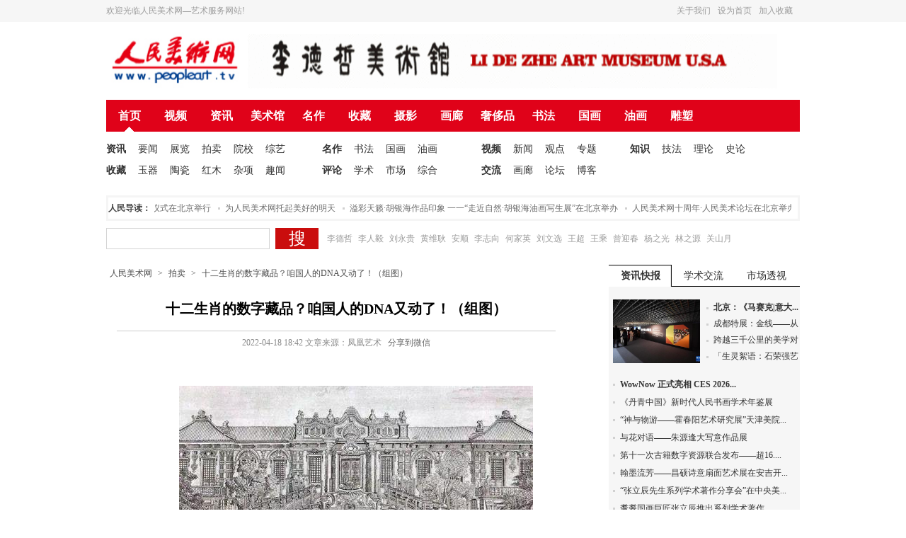

--- FILE ---
content_type: text/html; charset=utf-8
request_url: http://peopleart.tv/2361946_2.shtml
body_size: 11020
content:
<!DOCTYPE html>
<html>
<head>
<meta http-equiv="Content-Type" content="text/html; charset=utf-8" />
<meta http-equiv="x-ua-compatible" content="ie=7" />

<title>十二生肖的数字藏品？咱国人的DNA又动了！（组图） - 人民美术网 - 艺术门户网站 - 北京得一斋</title>
<meta name="keywords" content="十二生肖的数字藏品？咱国人的DNA又动了！（组图）" />
<!-- 默认对其他爬虫 noindex,nofollow -->
<meta name="robots" content="noindex,nofollow">

<!-- 单独对 Google 与百度放行 -->
<meta name="googlebot" content="index,follow">
<meta name="baiduspider" content="index,follow">
<link href="/css/rmmsw.css" rel="stylesheet" type="text/css" />
<link href="/css/qrcode.css" rel="stylesheet" type="text/css" />
<script src="/js/focus.js" type="text/javascript"></script>
<script src="/js/jquery.min.js" type="text/javascript"></script>
<script src="/js/index2.js" type="text/javascript"></script>
<script type="text/javascript" src="/js/qrcode.js"></script>
<script type="text/javascript">
    (function ($) {
        $.getUrlParam = function (name) {
            var reg = new RegExp("(^|&)" + name + "=([^&]*)(&|$)");
            var r = window.location.search.substr(1).match(reg);
            if (r != null) return unescape(r[2]); return null;
        }
    })(jQuery);

    try {
        if ((navigator.userAgent.match(/(iPhone|iPod|Android|ios|iPad)/i))) {
            var reg = new RegExp("([0-9]+)\.shtml");
            var r = window.location.toString().match(reg);
            if (r!=null) {
                window.location.href = '/m/' + unescape(r[1]) +'.shtml';
            }
            else if ($.getUrlParam('cate') != null) {
                window.location.href = '/m/list/'+$.getUrlParam('cate');
            }
            else if (window.location.hash.indexOf('zt') > -1) {
                if ($.getUrlParam('key') == null) {
                    window.location.href = '/m/list/index';
                }else{
                    window.location.href = '/m/zt_' + $.getUrlParam('key');
                }
            }
            else if ($.getUrlParam('key')!=null) {
                window.location.href = '/m/search?key='+$.getUrlParam('key');
            }
            else{
                window.location = "/m/list/index";
            }
        }
    }
    catch (err) {
    }
</script>
<script type="text/javascript">
<!--
    function flvplayer(files, texts, swf_width, swf_height, autoplay) {
        document.write('<video id="myVideo" width="100%" src="'+ files +'" controls="controls" autoplay="autoplay">')
        document.write('<source src="'+files+'" type="video/ogg" />')
        document.write('</video>')
    }
    var video = document.getElementById("myVideo")
    if(video) {
        video.volume = 0.2;
    }
    $(document).ready(function () {
        $('.edui-upload-video').attr("preload","auto");
        $('.edui-upload-video').attr("autoplay","autoplay");
        $('.edui-upload-video').attr("muted","false");
    });
//-->
</script>
<script type="text/javascript">
$(function(){
	var objPopPanel = $(".qrcode_share");
    var pop = $("#popPanel");
	objPopPanel.bind({mouseover:function(){
        var top = objPopPanel.offset().top - 605;
        var left = objPopPanel.offset().left - 720;
		pop.css({"top":top,"left":left,"display":"block"});
		return false;
	},mouseout : function(){
        pop.css("display","none");
		return false;
		}	
	});
});
</script>
</head>
<body>
<div id="top_link">
<h1>
 <p class="tl_weather">欢迎光临人民美术网—艺术服务网站!</p>
 <a href="Javascript:window.external.addFavorite(document.location.href,document.title)">加入收藏</a><a href="javascript:void(0);" onclick="if(document.all){this.style.behavior=&#39;url(#default#homepage)&#39;;this.setHomePage(&#39;http:/&#39;+document.location.host);}else{setHomePage(&#39;http:/&#39;+document.location.host)}">设为首页</a><a href="http://www.peopleart.tv/about422/" target="_blank">关于我们</a>
</h1>
</div>
<div class="art_logo">
<p class="left_logo"><a href="/"><img src="/images/logo.jpg" width="200" height="80" /></a><a class="nomargin" href="http://www.peopleart.tv/" target="_blank"><img src="/attachment/2024-2-2/cyuc2f6h0qgzztkp2s.gif" /></a></p>
</div><!--art_logo-->
<div class="nav_link"><a href="/" class="current">首页</a><a href="/video">视频</a><a href="/zixun">资讯</a><a href="/artist">美术馆</a>
<a href="/mingzuo">名作</a><a href="/collect">收藏</a><a href="/sheying">摄影</a><a href="/hualang">画廊</a>      
<a href="/luxury">奢侈品</a><a href="/shufa">书法</a><a href="/guohua">国画</a><a href="/youhua">油画</a><a href="/diaosu">雕塑</a> 
</div>

<div class="nav_linktext">
<ul class="textlink01">
 <li><a class="textbold" href="/zixun">资讯</a> <a href="/zixun">要闻</a><a href="/zhanlan">展览</a><a href="/paimai">拍卖</a><a href="/yuanxiao">院校</a><a href="/zongyi">综艺</a></li>
 <li><a class="textbold" href="/collect">收藏</a> <a href="/yuqi">玉器</a><a href="/taoci">陶瓷</a><a href="/hongmu">红木</a><a href="/other">杂项</a><a href="/quwen">趣闻</a></li>
</ul>
<ul class="textlink02" style="width:195px;">
 <li><a class="textbold" href="/mingzuo">名作</a> <a href="/shufa">书法</a><a href="/guohua">国画</a><a href="/youhua">油画</a></li>
 <li><a class="textbold" href="/comment">评论</a> <a href="/academic">学术</a><a href="/market">市场</a><a href="/zonghe">综合</a></li>
</ul>
<ul class="textlink03">
 <li><a class="textbold" href="/video">视频</a> <a href="/news">新闻</a><a href="/guandian">观点</a><a href="/zhuanti">专题</a></li>
 <li><a class="textbold" href="/jiaoliu">交流</a> <a href="/hualang">画廊</a><a href="/club">论坛</a><a href="/blog">博客</a></li>
</ul>
<ul class="textlink03">
 <li><a class="textbold" href="/zhishi">知识</a> <a href="/jifa">技法</a><a href="/lilun">理论</a><a href="/shilun">史论</a></li>
 <li> </li>
</ul>
</div><!--nav_linktext-->
<div class="new_text">
<div class="num_text">人民导读：</div>
<div id="demo" class="qimo8">
  <div class="qimo">
    <div id="demo1">
      <ul>
      
      <li><a href="http://www.peopleart.tv/203061.shtml" target="_blank">人民美术创作院揭牌仪式在北京举行</a></li>
      
      <li><a href="http://www.peopleart.tv/97836.shtml" target="_blank">为人民美术网托起美好的明天</a></li>
      
      <li><a href="http://www.peopleart.tv/204362.shtml" target="_blank">溢彩天籁·胡银海作品印象 一一“走近自然·胡银海油画写生展”在北京举办</a></li>
      
      <li><a href="http://www.peopleart.tv/97779.shtml" target="_blank">人民美术网十周年·人民美术论坛在北京举办</a></li>
      
      <li><a href="http://www.peopleart.tv/88246.shtml" target="_blank">中国美术家协会关于申请入会途径的声明</a></li>
      
      <li><a href="http://www.peopleart.tv/98448.shtml" target="_blank">营造诗书画一体的文化氛围 ——“东书房·人民美术馆上线仪式暨上元诗画·李人毅己亥特展”在北京举办</a></li>
      
      <li><a href="http://www.peopleart.tv/72103.shtml" target="_blank">李德哲美术馆揭牌仪式暨“非常道•李德哲画展”在洛杉矶举行</a></li>
      
      <li><a href="http://www.peopleart.tv/94033.shtml" target="_blank">大道至简——李金泰楚简书法艺术全国巡回展（荆州)暨《李金泰楚简书古今名联》新书发布会在古楚故都荆州隆重举行</a></li>
      
      </ul>
    </div>
    <div id="demo2">
    </div>
  </div>
</div>
<script type="text/javascript">
    var demo = document.getElementById("demo");
    var demo1 = document.getElementById("demo1");
    var demo2 = document.getElementById("demo2");
    demo2.innerHTML = document.getElementById("demo1").innerHTML;
    function Marquee() {
        if (demo.scrollLeft - demo2.offsetWidth >= 0) {
            demo.scrollLeft -= demo1.offsetWidth;
        }
        else {
            demo.scrollLeft++;
        }
    }
    var myvar = setInterval(Marquee, 30);
    demo.onmouseout = function () { myvar = setInterval(Marquee, 30); }
    demo.onmouseover = function () { clearInterval(myvar); }
</script>
</div><!--new_text-->

<div class="search_div">
<form name="" action="/search">
<p class="search_cont">
  <input name="key" type="text" class="sc_box" value="" onFocus="if(value==defaultValue){value='';this.style.color='#000'}" onBlur="if(!value){value=defaultValue;this.style.color='#bbb'}" style="color:#bbb"/>
  <input type="submit" class="sc_btn" value="搜" /> &nbsp;&nbsp;
  <a href="http://www.peopleart.tv/search?key=%E6%9D%8E%E5%BE%B7%E5%93%B2" target="_blank">李德哲</a><a href="http://www.peopleart.tv/search?key=%E6%9D%8E%E4%BA%BA%E6%AF%85" target="_blank">李人毅</a><a href="http://www.peopleart.tv/search?key=%E5%88%98%E6%B0%B8%E8%B4%B5" target="_blank">刘永贵</a><a href="http://www.peopleart.tv/search?key=%E9%BB%84%E7%BB%B4%E8%80%BF" target="_blank">黄维耿</a><a href="http://www.peopleart.tv/search?key=%E5%AE%89%E9%A1%BA" target="_blank">安顺</a><a href="http://www.peopleart.tv/search?key=%E6%9D%8E%E5%BF%97%E5%90%91" target="_blank">李志向</a><a href="http://www.peopleart.tv/search?key=%E4%BD%95%E5%AE%B6%E8%8B%B1" target="_blank">何家英</a><a href="http://www.peopleart.tv/search?key=%E5%88%98%E6%96%87%E9%80%89" target="_blank">刘文选</a><a href="http://www.peopleart.tv/search?key=%E7%8E%8B%E8%B6%85" target="_blank">王超</a><a href="http://www.peopleart.tv/search?key=%E7%8E%8B%E4%B9%98" target="_blank">王乘</a><a href="http://www.peopleart.tv/search?key=%E6%9B%BE%E8%BF%8E%E6%98%A5" target="_blank">曾迎春</a><a href="http://www.peopleart.tv/search?key=%E6%9D%A8%E4%B9%8B%E5%85%89" target="_blank">杨之光</a><a href="http://www.peopleart.tv/search?key=%E6%9E%97%E4%B9%8B%E6%BA%90" target="_blank">林之源</a><a href="http://www.peopleart.tv/search?key=%E5%85%B3%E5%B1%B1%E6%9C%88" target="_blank">关山月</a><br/>
</p>
</form>
</div><!--search_div-->
<div class="listcont-box">
 <div class="lb_left">
  <div class="inner_lefttext">
  <h3><a href="/">人民美术网</a>&nbsp;&gt;&nbsp;<a href="/paimai">拍卖</a>&nbsp;&gt;&nbsp;<a href="/2361946.shtml">十二生肖的数字藏品？咱国人的DNA又动了！（组图）</a></h3>
  
    <div class="explain_text">
    <h1 style='font-size:20px'>十二生肖的数字藏品？咱国人的DNA又动了！（组图）</h1>
    <h2>
        <div style="text-align:center;color: #888;font-size: 12px;" class="cd-item">2022-04-18 18:42&nbsp;文章来源：凤凰艺术&nbsp;
        &nbsp;<a href="#0" class="qrcode_share">分享到微信</a>
        </div>
        <div id="popPanel">
            <div class="popPanel-inner">
                <div class="qrcodePanel"><div id="qrcode"></div>
                <span>扫描二维码转发分享</span></div>
                <div class="arrowPanel">
                    <div class="arrow01"></div>
                    <div class="arrow02"></div>
                </div>
            </div>
        </div>
    </h2>
    <div class="btm_text">
        <div class="img_k">
        <!--p class="cm"><span id="K_one" title="上一页"></span><span id="K_next" title="下一页"></span></p-->
        <p style="text-align: center;"><img src="/attachment/2022-4-12/vfpyc6suyaygul8c.jpg" border="0" alt="5960011c264562fd02e5f5042efb832" data-catchresult="img_catchSuccess"/></p><p style="text-align: center;">▲ 圆明园“十二生肖兽首”效果图，图源网络</p><p><strong>元宇宙时空，兽首相聚！</strong></p><p style="text-align: center;"><img src="/attachment/2022-4-12/eufxb72gnc1elscu.jpg" border="0" alt="887b659b53b0050530a46e8f3ac4d4b" data-catchresult="img_catchSuccess"/></p><p>3月31日，波场TRON创始人孙宇晨发布推特表示，在保利厦门拍卖MetapolyXM-数字十二生肖兽首专场中，成功拍下全套（12件）数字艺术品。成交额为983.25万人民币。</p><p>据悉，“数字十二生肖兽首”系列以“十二生肖兽首”为原型，依托NFT技术重新铸造而成，目前仅存一套，是十二兽首在元宇宙空间内的首次齐聚。</p><p>此次“数字十二生肖兽首”NFT系列以“十二生肖兽首”为原型，深入挖掘其文化意涵，通过数字艺术的表达方式和区块链技术铸造，实现“十二生肖兽首”在元宇宙世界的复活与永生，以艺术赋能的形式诠释中国数字文化的时代价值与精神，以中国传统文化IP为依托共创数字艺术。</p><p>孙宇晨表示，十二生肖兽首承载着中华儿女深厚的民族情感，他计划未来将拍得的“数字十二生肖兽首”全部捐出，让更多人在元宇宙感受中华传统艺术之美。</p>
        </div>
    </div><!--btm_text-->
    <div class="bianji">责任编辑:苒若</div>
        <div class="bianji" style="float:right">
        <script type="text/javascript">
			var qrcode = new QRCode(document.getElementById("qrcode"), {
				text: "http://www.peopleart.tv/m/2361946",
				width: 128,
				height: 128
			});
		</script>
        </div>
    </div><!--class="explain_text"-->
    <div id="gpager" class="gpager" style="padding:30px;text-align:center;"><a class="GPageLink" href="/2361946.shtml" title="">首页</a><a class="GPageLink" href="/2361946.shtml" title="">上一页</a><a class="GPageLink" href="/2361946.shtml" title="1">1</a><span class="GPageSpan">2</span><a class="GPageLink" href="/2361946_3.shtml" title="3">3</a><a class="GPageLink" href="/2361946_4.shtml" title="4">4</a><a class="GPageLink" href="/2361946_5.shtml" title="5">5</a><a class="GPageLink" href="/2361946_6.shtml" title="6">6</a><a class="GPageLink" href="/2361946_3.shtml" title="">下一页</a><a class="GPageLink" href="/2361946_6.shtml" title="">尾页</a></div>
    <!--script>$(function(){var pagId=document.getElementById("gpager");var oOne=document.getElementById("K_one");var oNext=document.getElementById("K_next");var olast=getLast(pagId).href;var ofirst=getFirst(pagId).href;if(ofirst){oOne.onclick=function(){window.open("/2361946_1.shtml","_self")};oOne.onmousemove=function(){this.className="K_one"};oOne.onmouseout=function(){this.className=""}}
    if(olast){oNext.onclick=function(){window.open("/2361946_3.shtml","_self")};oNext.onmousemove=function(){oNext.className="K_next"};
    oNext.onmouseout=function(){oNext.className=""}}function getLast(obj){if(!obj||!obj.lastChild){return null}return obj.lastChild.nodeType==1?obj.lastChild:getPrev(obj.lastChild)}function getFirst(obj){if(!obj||!obj.firstChild){return null}return obj.firstChild.nodeType==1?obj.firstChild:getNext(obj.firstChild)}});
    </script-->
    <div class="mianze">免责声明：人民美术网（www.peopleart.tv）除非特别注明，本站所转载的内容来源于互联网、微信公众号等公开渠道，不代表本站观点。转载的所有稿件的版权归原作者或机构所有，如事关不当，请联系删除。</div>

</div><!--class="inner_lefttext"--> 
<div style=" height:60px; width:680px; clear:both;"></div>
 <div class="tag_link">
  <ul>
   <li>
    <p>

    </p>
    </li>
  </ul>
 </div><!--tag_link--> 
  <div class="newslist01">
   <dl style=" margin-top:5px;">
   </dl>
  </div> <!--newslist01-->
 </div><!--lb_left-->
 ﻿<script type="text/javascript">
    function randint(m, n)
    {
        return Math.random() * (n - m) + m;
    }
    function IfNull(a, dv) {
        return typeof (a) == "undefined" ? dv : a;
    }

    var TabPaneConfig = {
        idPrefix: "tab-panel-object-",
        idCounter: 0,
        getId: function () { return this.idPrefix + this.idCounter++; },
        tabHeadId: "tabHead",
        tabHeadClass: "tab-head tab-border",
        tabBodyId: "tabBody",
        tabBodyClass: "tab-border"
    }

    function TabPane(id, changeTabInterval, isAutoChangeTab) {
        this.id = id;
        this.height = "100%";
        this.width = "100%";

        this.tabPages = 0;
        this.head = null;
        this.body = null;

        this.changeTabInterval = IfNull(changeTabInterval, 3);
        this.isAutoChangeTab = IfNull(isAutoChangeTab, true);
        this.changeTabTimerId = null;

    }

    TabPane.prototype.init = function () {
        var r = document.getElementById(this.id);
        if (!r.style.overflow) r.style.overflow = "auto";
        r.className = "tab";

        //create head 
        var div = document.createElement("div");
        div.id = TabPaneConfig.tabHeadId;
        div.className = TabPaneConfig.tabHeadClass;

        r.appendChild(div);
        this.head = div;

        var ul = document.createElement("ul");
        div.appendChild(ul);

        //create body 
        div = document.createElement("div");
        div.id = TabPaneConfig.tabBodyId;
        div.className = TabPaneConfig.tabBodyClass;

        r.appendChild(div);
        this.body = div;

        if (this.isAutoChangeTab) {
            var tabPane = this;
            this.changeTabTimerId = setInterval(function () { onChangeTabTimer(tabPane); }, this.changeTabInterval * 1000);
        }
    }

    TabPane.prototype.stopChangeTabTimer = function () {
        if (this.isAutoChangeTab) {
            clearInterval(this.changeTabTimerId);
        }
    }

    TabPane.prototype.addTabPage = function (obj) {
        if (!document.getElementById(obj.panel)) return;
        if (!this.tabPages) this.init();

        this.head.firstChild.appendChild(this.createTabTitle(obj));
        this.body.appendChild(document.getElementById(obj.panel));
        this.tabPages++;
    }

    TabPane.prototype.createTabTitle = function (obj) {
        var li = document.createElement("li");
        li.id = TabPaneConfig.getId();
        li.data = obj.panel;
        var tabPane = this;
        li.onclick = function () { tabOnClick(tabPane, li) };
        li.style.width = obj.width;
        if (obj.panel == "divtable1" || obj.panel == "divtable5") {
            li.style.border = 0;
        }
        if (this.tabPages) {
            li.className = "";
            document.getElementById(obj.panel).style.display = "none";
        }
        else {
            li.className = "hover";
            document.getElementById(obj.panel).style.display = "block";
        }

        var textNode = document.createTextNode(obj.title);
        li.appendChild(textNode);
        return li;
    }

    //得到所有Tab页的Li元素 
    TabPane.prototype.getLiArr = function () {
        return this.head.firstChild.children;
    }

    TabPane.prototype.getAcitveLi = function () {
        var liArr = this.getLiArr();
        for (var i = 0; i < liArr.length; i++) {
            if (liArr[i].className == "hover") {
                return liArr[i];
            }
        }
    }

    //切换到指定的li对应的Tab页 
    TabPane.prototype.changeToTab = function (li) {
        var liArr = this.getLiArr();
        for (var i = 0; i < liArr.length; i++) {
            liArr[i].className = "";
            document.getElementById(liArr[i].data).style.display = "none";
        }
        li.className = "hover";
        document.getElementById(li.data).style.display = "block";
    }

    //得到v在数组arr中的序号 
    function indexOf(arr, v) {
        for (var i = arr.length; i-- && arr[i] !== v; );
        return i;
    }

    function onChangeTabTimer(tabPane) {
        var liArr = tabPane.getLiArr();
        var activeLi = tabPane.getAcitveLi();
        var i = indexOf(liArr, activeLi);
        var nexti = (i + 1 + liArr.length) % liArr.length;
        var nextLi = liArr[nexti];
        tabPane.changeToTab(nextLi);
    }

    function tabOnClick(tabPane, li) {
        tabPane.stopChangeTabTimer();
        tabPane.changeToTab(li);
    }
</script><!--此js控制页面右边tab滑动门-->
<div class="lb_right">
  <div class="nc_rightnews01">
     <div class="tab01">
      <div id="rptopmain_right_middle_right">
    <!--公告、面板-->
    <div id="divForumBoard"></div>
    <div id="divtable1">
    <div class="scrollbox">
      <div class="imgtext02">
      
      
      <dl class="it_leftpic02">
      <a href="/1768538320205.shtml" target="_blank"><img src="/attachment/2026-1-16/77c1ralw456hstu9.jpg" title="北京：《马赛克|意大利永恒艺术的密码》开展" width="123" height="90" /></a>
      </dl>
      <dl class="it_righttext02">
      <dd><strong><a href="/1768538320205.shtml" title="北京：《马赛克|意大利永恒艺术的密码》开展" target="_blank">北京：《马赛克|意大...</a></strong></dd>
      
      
      
      <dd><a href="/1768535646062.shtml" title="成都特展：金线——从北非到东亚的黄金服饰风尚" target="_blank">成都特展：金线——从...</a></dd>
      
      
      
      <dd><a href="/1768529377866.shtml" title="跨越三千公里的美学对话 “迹象——翁道胜艺术沙龙作品展”在上海展出" target="_blank">跨越三千公里的美学对...</a></dd>
      
      
      
      <dd><a href="/1768481637776.shtml" title="「生灵絮语：石荣强艺术展」2026年1月16日启幕，水墨生灵演绎自然共生之美" target="_blank">「生灵絮语：石荣强艺...</a></dd>
      
      
      
      </dl>
      </div><!--imgtext02-->
      <div class="imgtext03">
        <dl class="it_righttext03"> 
        <dd><strong><a href="/1767946203930.shtml" title="WowNow 正式亮相 CES 2026|以 AI 驱动的端到端制造平台，让每一个想法被真正制造出来" target="_blank">WowNow 正式亮相 CES 2026...</a></strong></dd>
      
      
      
        <dd><a href="/1767929693701.shtml" title="《丹青中国》新时代人民书画学术年鉴展" target="_blank">《丹青中国》新时代人民书画学术年鉴展</a></dd>
      
      
      
        <dd><a href="/1767929407092.shtml" title="“神与物游——霍春阳艺术研究展”天津美院美术馆开幕" target="_blank">“神与物游——霍春阳艺术研究展”天津美院...</a></dd>
      
      
      
        <dd><a href="/1767929206206.shtml" title="与花对语——朱源逢大写意作品展" target="_blank">与花对语——朱源逢大写意作品展</a></dd>
      
      
      
        <dd><a href="/1767929076361.shtml" title="第十一次古籍数字资源联合发布——超16.1万部文献飞上“云端”" target="_blank">第十一次古籍数字资源联合发布——超16....</a></dd>
      
      
      
        <dd><a href="/1767928940947.shtml" title=" 翰墨流芳——昌硕诗意扇面艺术展在安吉开幕" target="_blank"> 翰墨流芳——昌硕诗意扇面艺术展在安吉开...</a></dd>
      
      
      
        <dd><a href="/1767926874404.shtml" title="“张立辰先生系列学术著作分享会”在中央美术学院举行" target="_blank">“张立辰先生系列学术著作分享会”在中央美...</a></dd>
      
      
      
        <dd><a href="/1767922523740.shtml" title="耄耋国画巨匠张立辰推出系列学术著作" target="_blank">耄耋国画巨匠张立辰推出系列学术著作</a></dd>
      
      
        </dl>
      </div><!--imgtext03-->
      </div><!--scrollbox-->
    </div><!--divtable1-->
    <div id="divtable2">
    <div class="scrollbox">
      <div class="imgtext02">
      
      
      <dl class="it_leftpic02">
      <a href="/1768551587468.shtml" target="_blank"><img src="/attachment/2026-1-16/r6nvwb0kc1vc7qxh.jpg" title="瑞马迎春 共赏佳作——特邀中国当代艺术名家陈晗晟" width="123" height="90" /></a>
      </dl>
      <dl class="it_righttext02">
      <dd><strong><a href="/1768551587468.shtml" title="瑞马迎春 共赏佳作——特邀中国当代艺术名家陈晗晟" target="_blank">瑞马迎春 共赏佳作—...</a></strong></dd>
      
      
      
      <dd><a href="/1768548234134.shtml" title="瑞马迎春 共赏佳作——特邀中国当代艺术名家徐正" target="_blank">瑞马迎春 共赏佳作—...</a></dd>
      
      
      
      <dd><a href="/1768442222430.shtml" title="胡滨：“学养入墨”——京派书法的历史脉络、艺术特征及当代价值" target="_blank">胡滨：“学养入墨”—...</a></dd>
      
      
      
      <dd><a href="/1768373522271.shtml" title="瑞马迎春 共赏佳作——特邀中国当代艺术名家吴秋华   " target="_blank">瑞马迎春 共赏佳作—...</a></dd>
      
      
      
      </dl>
      </div><!--imgtext02-->
      <div class="imgtext03">
        <dl class="it_righttext03"> 
        <dd><strong><a href="/1768371651563.shtml" title="瑞马迎春 共赏佳作——特邀中国当代艺术名家孙成刚" target="_blank">瑞马迎春 共赏佳作——特邀中国当代艺术名...</a></strong></dd>
      
      
      
        <dd><a href="/1768359721872.shtml" title="瑞马迎春 共赏佳作——特邀中国当代艺术大家刘恒志" target="_blank">瑞马迎春 共赏佳作——特邀中国当代艺术大...</a></dd>
      
      
      
        <dd><a href="/1768356566363.shtml" title="孟云飞：尺素间的求知与书写——王羲之《盐井帖》的多维解读" target="_blank">孟云飞：尺素间的求知与书写——王羲之《盐...</a></dd>
      
      
      
        <dd><a href="/1767843649942.shtml" title="金色山水跃方寸 丙午贺岁——孔达达金色山水与马年榜书题材贺岁套票正式发行" target="_blank">金色山水跃方寸 丙午贺岁——孔达达金色山...</a></dd>
      
      
      
        <dd><a href="/1767771436035.shtml" title="以公益践行使命，用作品传递温度--记书法家庄守锋的艺术修行路" target="_blank">以公益践行使命，用作品传递温度--记书法...</a></dd>
      
      
      
        <dd><a href="/1767771234723.shtml" title="周卞——用双手雕刻温度，以笔墨绘就担当，展现工艺美术新境界" target="_blank">周卞——用双手雕刻温度，以笔墨绘就担当，...</a></dd>
      
      
      
        <dd><a href="/1767751273087.shtml" title="王宗章：跨界文学与书法，滋养童心、抚慰长者，唤醒乡土艺术活力 " target="_blank">王宗章：跨界文学与书法，滋养童心、抚慰长...</a></dd>
      
      
      
        <dd><a href="/1767751015111.shtml" title="绘乡村新貌助振兴，收徒授艺传薪火，水墨行者王业青" target="_blank">绘乡村新貌助振兴，收徒授艺传薪火，水墨行...</a></dd>
      
      
        </dl>
      </div><!--imgtext03-->
      </div><!--scrollbox-->
    </div><!--divtable2-->
<div id="divtable3">
  <div class="scrollbox">
  <div class="imgtext02">
      
      
      <dl class="it_leftpic02">
      <a href="/1764557802123.shtml" target="_blank"><img src="/attachment/2025-12-1/yj6vle4fa6ure0xu.jpg" title="天价落槌！这幅有中国元素的奥地利画作成全球第二贵艺术品" width="123" height="90" /></a>
      </dl>
      <dl class="it_righttext02">
      <dd><strong><a href="/1764557802123.shtml" title="天价落槌！这幅有中国元素的奥地利画作成全球第二贵艺术品" target="_blank">天价落槌！这幅有中国...</a></strong></dd>
      
      
      
      <dd><a href="/1749440699907.shtml" title="刘野：童话叙事下的孤独哲思与市场神话" target="_blank">刘野：童话叙事下的孤...</a></dd>
      
      
      
      <dd><a href="/1747026574797.shtml" title="当唐卡陷入“赝品危机”：一场关于信仰与利益的祛魅之战。" target="_blank">当唐卡陷入“赝品危机...</a></dd>
      
      
      
      <dd><a href="/1738821636094.shtml" title="2025艺术品市场趋势报告：美术博物馆数字化发展" target="_blank">2025艺术品市场趋...</a></dd>
      
      
      
      </dl>
      </div><!--imgtext02-->
      <div class="imgtext03">
        <dl class="it_righttext03"> 
        <dd><strong><a href="/2362392.shtml" title="吴欢｜艺坛价值风向标，投资前景无限（组图） " target="_blank">吴欢｜艺坛价值风向标，投资前景无限（组图...</a></strong></dd>
      
      
      
        <dd><a href="/2362322.shtml" title="20世纪现代艺术大师笔下的花花世界（组图）" target="_blank">20世纪现代艺术大师笔下的花花世界（组图...</a></dd>
      
      
      
        <dd><a href="/2362231.shtml" title="助力绿水青山，《江山如画》系列钞艺藏品隆重发行" target="_blank">助力绿水青山，《江山如画》系列钞艺藏品隆...</a></dd>
      
      
      
        <dd><a href="/2362100.shtml" title="大富贵：齐白石牡丹画作与市场行情（组图）" target="_blank">大富贵：齐白石牡丹画作与市场行情（组图）...</a></dd>
      
      
      
        <dd><a href="/2361861.shtml" title="投资二手奢侈品 你需要知道的事（图）" target="_blank">投资二手奢侈品 你需要知道的事（图）</a></dd>
      
      
      
        <dd><a href="/2361798.shtml" title="浅析2022书画市场前景（图）" target="_blank">浅析2022书画市场前景（图）</a></dd>
      
      
      
        <dd><a href="/2361775.shtml" title="中国新兴木刻版画运动90年（图）" target="_blank">中国新兴木刻版画运动90年（图）</a></dd>
      
      
      
        <dd><a href="/2361646.shtml" title="如何用数字化打开文化艺术品领域蓝海市场（图）" target="_blank">如何用数字化打开文化艺术品领域蓝海市场（...</a></dd>
      
      
  </dl>
  </div><!--imgtext03-->
  </div><!--scrollbox-->
</div><!--divtable3-->
<script>
    var tp = new TabPane("divForumBoard", randint(3, 3), false);
    tp.addTabPage({ title: "资讯快报", width: 89, panel: "divtable1" });
    tp.addTabPage({ title: "学术交流", width: 89, panel: "divtable2" });
    tp.addTabPage({ title: "市场透视", width: 89, panel: "divtable3" });  
</script>
</div><!--id="rptopmain_right_middle_right"-->
  </div><!--class="tab01"-->
</div><!--nc_rightnews-->
  <h1 class="lbr_titletext">人民收藏</h1> 
  <div class="newslist">
    <ul>
    
    <li style=" margin-right:5px;"><p class="nl_pic"><a href="/1735026736593.shtml" target="_blank"><img src="/attachment/2024-12-24/yziax69tcws2y8um.jpg" width="129" height="96" /></a></p><p class="nl_text"><a href="/1735026736593.shtml" target="_blank" style="color:#333">骨木镶嵌 | 非物质文化遗产 </a></p></li>
    
    <li style=" margin-right:5px;"><p class="nl_pic"><a href="/1724126022719.shtml" target="_blank"><img src="/attachment/2024-8-20/abogxobidxpcgnvs.jpg" width="129" height="96" /></a></p><p class="nl_text"><a href="/1724126022719.shtml" target="_blank" style="color:#333">锦灰堆 | 非物质文化遗产 </a></p></li>
    
    <li style=" margin-right:5px;"><p class="nl_pic"><a href="/1724060747834.shtml" target="_blank"><img src="/attachment/2024-8-20/gztgnch30doseq48.jpg" width="129" height="96" /></a></p><p class="nl_text"><a href="/1724060747834.shtml" target="_blank" style="color:#333">蜀锦｜非物质文化遗产</a></p></li>
    
    <li style=" margin-right:5px;"><p class="nl_pic"><a href="/1724057611957.shtml" target="_blank"><img src="/attachment/2024-8-20/epp8gack6bnwul85.jpg" width="129" height="96" /></a></p><p class="nl_text"><a href="/1724057611957.shtml" target="_blank" style="color:#333">潮州抽纱 | 非物质文化遗产</a></p></li>
    
    </ul>
  </div>
  <h1 class="lbr_titletext">鉴藏</h1> 
  <div class="newslist">
    <ul>
    
    </ul>
  </div>
 </div><!--lb_right-->

</div><!--listcont-box-->
<div class="footer">
 <p>主管：中国通俗文艺研究会&nbsp;&nbsp;&nbsp;&nbsp;主办：人民美术委员会&nbsp;&nbsp;</p> 
 <p>主编信箱：peopleart@126.com | 联系电话：010-85823993 | 学术主持：李德哲</p>
 <p>Copyright © 2008 - 2026 Peopleart. All Rights Reserved &nbsp;&nbsp;&nbsp;<a href="https://beian.miit.gov.cn" target="_blank">京ICP备16048619号-1</a> </p>
 <p style="display:none"><script language="javascript" type="text/javascript" src="http://js.users.51.la/2261930.js"></script>
<noscript><a href="http://www.51.la/?2261930" target="_blank"><img alt="&#x6211;&#x8981;&#x5566;&#x514D;&#x8D39;&#x7EDF;&#x8BA1;" src="http://img.users.51.la/2261930.asp" style="border:none" /></a></noscript></p>
</div>

</body>
</html>


--- FILE ---
content_type: text/css; charset=utf-8
request_url: http://peopleart.tv/css/rmmsw.css
body_size: 7989
content:
@charset "utf-8";
/* CSS Document */
body{ text-align:center; font-family:Arial, Helvetica, sans-serif; font-size:12px;padding:0; margin:0; }
ul,li,ol,dl,dt,dd,h1,h2,h3,h4,h5,h6,img,input,select,p,i,b,em,textarea{ padding:0; margin:0; list-style-type:none; font-style:normal; font-weight:normal;}
img{border:0;}
a{ text-decoration:none;}
a:hover{ text-decoration:underline;}

#top_link{ clear:both; overflow:hidden; background:#F6F6F6; line-height:31px; overflow:hidden; height:31px; color:#9B9B9B;}
#top_link h1{ font-size:12px;width:980px;margin:0 auto; }
.tl_weather{ float:left;}
#top_link a{ float:right; margin-right:10px; color:#9B9B9B;}
/*界面顶部文字部分 内容结束*/

.art_logo{ width:980px; margin:0 auto; padding:14px; clear:both; overflow:hidden;}
.left_logo{float:left;}
.search_div{ margin: 0px auto;width: 980px;height: 28px;clear: both; }
.search_cont{ text-align:left; line-height:28px; float:left; padding-top:10px; color:#9B9B9B; }
.sc_box{ width:217px; height:28px; line-height:28px; padding-left:12px; border:1px solid #D4D4D4; background:#fff;} 
.sc_btn{ width:61px; height:30px; line-height:28px; background:#CA0D0D; color:#fff; font-family:"微软雅黑"; font-size:24px; border:0; cursor:pointer; margin-left:5px; vertical-align:bottom;}
.search_cont a{ color:#9B9B9B; margin-right:8px;}
.search_cont a:hover{ color:#000;}
/*界面头部logo部分 内容结束*/

.nav_link{ margin:0 auto; clear:both; overflow:hidden;width:980px; height:45px; background:#E00219; line-height:45px; text-align:left;}
.nav_link a{ width:61px;height:45px; margin:0 2px;font-family:"微软雅黑"; color:#fff;font-size:16px; font-weight:bold; float:left; text-align:center;}
.nav_link a.current{ background:url(http://pic.peopleart.tv/images/nav_arrow.png) no-repeat bottom center;}
.nav_link a:hover{ background:url(http://pic.peopleart.tv/images/nav_arrow.png) no-repeat bottom center; text-decoration:none;}
/*界面头部菜单部分 内容结束*/

.nav_linktext{ margin:0 auto; width:980px; clear:both; overflow:hidden; text-align:left;line-height:30px; }
.nav_linktext ul{ margin:10px 30px 10px 0; float:left; overflow:hidden;}
.nav_linktext ul.textlink01{ width:275px;}
.nav_linktext ul.textlink02{ width:225px;}
.nav_linktext ul.textlink03{ margin:10px 0 0 10; float:left; line-height:30px; overflow:hidden;}
.nav_linktext ul a{ display:block;float:left; width:45px;color:#333; font-size:14px; white-space:nowrap;}
.nav_linktext ul a:hover{ color:#F00;}
a.textbold{ font-weight:bold; color:#333;}
/*界面头部文字导航部分 内容结束*/
.wzlist li:after {content:"."; display:block; height:0; clear:both; visibility:hidden;}
.wzlist li {display:inline-block;}
* html .wzlist li {height:1%;}

.wzlist li{text-align:right;line-height:34px;border-bottom:1px dotted #d9d9d9; display:block; color:#949799; font-size:14px;margin-bottom:5px;margin-top:5px;}
.wzlist li .fl{color:#0471bf; float:left;font-size:14px;}
.wzlist li .summary{line-height:22px; padding-bottom:2px; text-align:left; font-size:14px;}
.wzlist li .summary img{width:80px;height:60px;}
 /*=new=*/
 .wzlist li{padding:5px 0 10px; margin:0;}
.lis-img01,.lis-img02{ float:left; width:165px; height:124px; overflow:hidden;}.lis-img01 img{ width:80px; height:60px; padding:1px;}
.lis-img02 img{ width:162px; height:122px; padding:1px;}
.lis-t{ float:right; width:512px; text-align:left;padding-left:5px;}
.lis-t1{ text-align:left;font-size:13px;color: #949799;line-height:20px;}

/*搜索页面列表显示*/

.imgpic{ margin:12px auto; width:980px;height:72px; clear:both; overflow:hidden;}
.imgpic a{width:320px; height:72px; float:left; display:block; margin-right:10px;}
.imgpic a.nomargin{margin:0px;}

.new_text{ text-align:left; clear:both; overflow:hidden;width:974px; height:30px; line-height:30px; border:3px solid #f5f5f5; margin:10px auto 0 auto;}
ul.nt_cont{  overflow:hidden; width:974px; height:30px;}
ul.nt_cont li{float:left; background:url(http://pic.peopleart.tv/images/picnews_listbg.jpg) no-repeat 6px 14px; padding-left:15px; margin:0 6px 0 5px; }
ul.nt_cont li a{ color:#535353;}

.new_cont{ width:980px; height:690px; text-align:left; margin:21px auto 0 auto; clear:both;}
.nc_leftimg{ width:301px; float:left;}

.num_text{ float:left; width:65px; font-weight:bold; color:#444;}
.qimo8{ float:left; overflow:hidden; width:900px;}
.qimo8 .qimo {/*width:99999999px;*/width:8000%; height:30px;}
.qimo8 .qimo div{ float:left;}
.qimo8 .qimo ul{float:left; height:30px; overflow:hidden; zoom:1; }
.qimo8 .qimo ul li{float:left; line-height:30px; background:url(http://pic.peopleart.tv/images/picnews_listbg.jpg) no-repeat 0 14px; padding-left:10px;}
.qimo8 li a{margin-right:10px;color:#6c6c6c;}

/*********图片切换 css定义***********/
.sub_box{width:301px; height:375px;position:relative; overflow:hidden;}
.sub_box img{ width:301px; height:375px;}
#bd1lfimg{position:relative; width:301px; height:375px; overflow:hidden;}
#bd1lfimg div{width:100000px; margin-left:-4px;}
#bd1lfimg dl{width:301px; height:375px; position:relative; overflow:hidden; float:left;}
#bd1lfimg dt{width:301px;height:375px;position:absolute;left:0px;top:-1px;}

.sub_nav{width:301px; height:12px; bottom:0px; position:absolute; color:#999999; z-index:200;}
.sub_no{height:12px; float:left;}
.sub_no li{display:block; width:42px; height:12px; float:left; border-right:1px solid #fff;overflow:hidden; line-height:12px; vertical-align:middle; text-align:center; background:#4A4A4A; font-family:Arial; font-size:11px; color:#fff; cursor:pointer;font-weight:bold;}
.sub_no li.show{background:#FF679A; color:#fff;font-weight:bold;}
/*********图片切换 css定义***********/

.nc_hotnews{ width:301px; white-space:nowrap; overflow:hidden; margin-top:22px;}
.nc_hotnews h2{ font-size:16px; color:#000; padding-left:130px; height:20px; line-height:20px; font-weight:bold; background:url(http://pic.peopleart.tv/images/line_title.fw.png) no-repeat left center;}
.nc_hotnews dl{ line-height:30px; margin-top:5px;}
.nc_hotnews dl a{ color:#000;}

.nc_btmpic{ width:301px; height:130px;}
.nc_hotnews dl.nc_hotpic,.nc_hotnews dl.nc_hotpic1{ width:138px; height:130px; float:left; position:relative; margin-top:11px;}
.nc_hotnews dl.nc_hotpic dd,.nc_hotnews dl.nc_hotpic1 dd{ text-align:center; position:absolute; bottom:0;left:0; width:138px; height:25px; background:#000; line-height:25px;filter: alpha(opacity=80);}
.nc_hotnews dl.nc_hotpic dd a,.nc_hotnews dl.nc_hotpic1 dd a{color:#fff;}
.nc_hotnews dl.nc_hotpic1{ margin-left:14px;}
.nc_hotnews dl a:hover{ color:#F00;}
/*new_cont里面---左边新闻部分  内容结束*/

.nc_centernews{ width:370px; float:left; margin:0 0 0 19px;}
.nc_centernews ul{ overflow:hidden; height:130px;}
.nc_centernews ul p.fontbold{ font-size:18px; color:#4E0119; margin-bottom:8px;}
.nc_centernews ul p.fontbold a{color:#4E0119; font-weight:bold; font-size:18xp;}
.nc_centernews ul li{ width:184px; float:left; line-height:30px; white-space:nowrap; overflow:hidden;}
.nc_centernews ul li a{ color:#333; font-size:14px;}
.nc_centernews a:hover{ color:#F00;}

.imgtext{width:370px; height:190px; margin-top:23px;}
.imgtext h3{ width:370px; height:35px;text-align:right;color:#666; font-size:12px;}
.imgtext h3 span{ float:left; color:#000; font-size:16px; font-weight:bold;}
.imgtext h3 a{ color:#666; font-size:12px; margin:0 8px;}
a.morefont i.moretext{ color:#bbb; font-family:"宋体"; font-size:12px;}
a.morefont b.signred{ color:#F00;font-family:"宋体"; margin-left:3px; font-size:12px;}
.imgtext dl.it_leftpic01{float:left; width:123px; height:152px; white-space:nowrap; overflow:hidden;}
.imgtext dl.it_righttext{ float:right; width:226px;line-height:26px; white-space:nowrap; overflow:hidden;}
.imgtext dl.it_righttext a{width:226px; white-space:nowrap; overflow:hidden;}
.imgtext dl dt a{ display:block; color:#4E0119; font-size:14px; font-weight:bold;}
.imgtext dl dd{padding-left:10px; background: url(http://pic.peopleart.tv/images/picnews_listbg.jpg) no-repeat 0px 11px;}
.imgtext dl dd a{ color:#333;}
/*new_cont里面--中间新闻部分  内容结束*/

.nc_rightnews{ width:275px; height:690px; float:right; overflow:hidden;}
.nc_rightnews01{ width:275px; margin-top:22px;overflow:hidden;}
.nc_rightnews a:hover{ color:#F00;}

.tab-head{background: #fff url(http://pic.peopleart.tv/images/rit_tit.jpg) repeat-x bottom;height:31px;line-height:31px;position:relative;}
.tab-head ul{height:31px;text-align: center;position: absolute;}
.tab-head li{font-size:14px;cursor: pointer; width:89px;height:31px;color: #333;float: left;line-height:31px; white-space:nowrap;}
.tab-head li.hover{background:url(http://pic.peopleart.tv/images/rit_line.jpg) no-repeat right top;color:#333; font-weight:bold;width:89px;height:31px; border-left:1px solid #000;}

.imgtext02{width:262px; height:90px; margin-top:18px;}
.imgtext02 dl.it_leftpic02{float:left; width:123px; height:90px; white-space:nowrap; overflow:hidden;}
.imgtext02 dl.it_righttext02{ float:right; width:122px;white-space:nowrap; overflow:hidden; line-height:23px; padding-right:8px;}
.imgtext02 dl.it_righttext02 a{width:122px; white-space:nowrap; overflow:hidden;}
.imgtext02 dl dd{padding-left:10px; background: url(http://pic.peopleart.tv/images/picnews_listbg.jpg) no-repeat 0px 11px;}
.imgtext02 dl dd a{ color:#333;}

.imgtext03{width:270px; margin-top:18px;}
.imgtext03 dl.it_righttext03{ width:270px;white-space:nowrap; overflow:hidden;line-height:25px; }
.imgtext03 dl.it_righttext04{ width:270px;white-space:nowrap; overflow:hidden;line-height:32px; }
.imgtext03 dl.it_righttext03 a,.imgtext04 dl.it_righttext03 a{width:270px;white-space:nowrap; overflow:hidden;}
.imgtext03 dl dd{padding-left:10px; background: url(http://pic.peopleart.tv/images/picnews_listbg.jpg) no-repeat 0px 11px;}
.imgtext03 dl dd a{ color:#333;}

.tab01{ background:#F6F6F6; height:370px;}
.scrollbox{ padding:0 6px; width:262px; height:340px; overflow:hidden;}

.it04_img{ width:270px; height:163px;}
.imgtext04{width:270px; margin-top:10px;}
dl.it_righttext04,dl.it_righttext05{ width:270px;white-space:nowrap; overflow:hidden;line-height:27px; margin-top:2px; }
dl.it_righttext04 a,dl.it_righttext05 a{width:270px;white-space:nowrap; overflow:hidden;}
dl dt a{ display:block; color:#000; font-size:14px; font-weight:bold; margin-bottom:6px;}
dl dd a{ color:#333;}
dl dd i{ color:#F69; font-size:14px; margin-right:8px; font-style:italic; vertical-align:middle;}
/*new_cont里面---右边新闻部分  内容结束*/

.showpic{ margin:22px auto 0 auto; width:980px; clear:both; overflow:hidden;}
.common_box{ width:980px; height:425px; margin:18px auto 0 auto; clear:both; overflow:hidden;}
.common_box_artist{ width:980px; margin:18px auto 0 auto; clear:both; overflow:hidden;}
.left_artist{ width:689px; float:left;}

.nametitle{ width:669px; height:80px; text-align:right; padding-right:20px; background:url(http://pic.peopleart.tv/images/title_line.jpg) no-repeat right 22px;}
.nametitle01{ width:669px; height:65px; text-align:right; padding-right:20px; background:url(http://pic.peopleart.tv/images/title_line01.jpg) no-repeat right 22px;}
.nametitle02{ width:669px; height:80px; text-align:right; padding-right:20px; background:url(http://pic.peopleart.tv/images/title_line01.jpg) no-repeat right 22px;}
.nametitle h1,.nametitle01 h1,.nametitle02 h1{font-size:36px; color:#000; font-family:"微软雅黑"; float:left;}
.nametitle a,.nametitle01 a,.nametitle02 a{ color:#333; font-size:14px; margin:0 6px;}
.nametitle a:hover,.nametitle01 a:hover,.nametitle02 a:hover{ color:#F00;}
.nametitle p,.nametitle01 p,.nametitle02 p{ float:right; width:450px; height:20px; line-height:20px; margin-top:40px;}
.left_artist a:hover{ color:#F00;}

.artistimg{ width:689px; height:158px;}
.artistimg dl{ position:relative; width:118px; height:158px; margin-right:19px; float:left;}
.artistimglist dl{ position:relative; width:118px; height:158px; margin-right:19px; float:left; margin-bottom:20px;}
.artistimg2{ width:689px; height:207px;}
.artistimg2 dl{ position:relative; width:160px; height:207px; margin-right:12px; float:left;}
.artistimg2 dl dt img{ position:relative; width:160px; height:200px; margin-right:12px; float:left;}
.artistimglist2 dl{ position:relative; width:160px; height:207px; margin-right:12px; float:left; margin-bottom:12px;}

.left_artist dd{ text-align:center; position:absolute; bottom:0; left:0; width:100%; height:25px; background:#000; line-height:25px;filter: alpha(opacity=80);}
.left_artist dd a{ color:#FFF;}

.hot_talk{ width:335px; height:160px; float:left; margin-top:18px; text-align:left;}
.hot_talk h1{ font-size:16px; font-weight:bold; color:#000; height:35px; line-height:30px;}
.hot_talk a{ text-align:center; font-size:14px;color:#000; display:block; float:left; height:35px; line-height:35px; background:#eee; padding:0 8px; margin:0 1px 10px 0;overflow:hidden; white-space:nowrap;}
.hot_talk a.link_01{ width:123px;}
.hot_talk a.link_02{ width:93px; font-weight:bold;}
.hot_talk a.link_03{ width:68px;}
.hot_talk a.link_04{ width:72px; font-weight:bold;}
.hot_talk a.link_05{ width:58px;}
.hot_talk a.link_06{ width:154px;}
.hot_talk a.link_07{ width:68px;}
.hot_talk a.link_08{ width:155px; font-weight:bold;}
.hot_talk a.link_09{ width:61px;}

.person_show{ width:323px; height:150px;float:right; margin-top:35px;}
dl.ps_leftpic{ width:118px; height:143px; float:left;}
dl.ps_righttext{ width:150px;float:left; margin-left:20px; text-align:left; line-height:25px;}
dl.ps_righttext a{ color:#444;}
/*artist_video里面--左边艺术家部分  内容结束*/

.right_common{ width:270px;float:right; text-align:left; margin-top:10px;}
.right_common a:hover{ color:#F00;}
.titlebg{ position:relative; width:258px; font-size:16px; color:#fff; font-weight:bold; height:38px; padding-left:13px; line-height:38px; background:url(http://pic.peopleart.tv/images/titlebg.jpg) no-repeat;}
p.textmore{ position:absolute; width:50px; height:30px; right:0; top:0px; margin-right:5px;}
.moerstyle{ position:absolute; right:20px;}
.vidio_cont{ width:270px; height:187px; margin-top:19px;}
.vidio_cont01{ width:270px; height:163px; margin-top:19px;}
dl.it_righttext05 dd{ background:url(http://pic.peopleart.tv/images/vidio_list.jpg) no-repeat 0px 10px; padding-left:28px;}
/*artist_video里面--右边视频部分  内容结束*/

.left_showpic{ float:left; width:689px; height:72px;}
.right_showpic{ float:right; width:270px; height:72px;}
.picw690 a img{width:690px;}
.picw980 a img{width:980px;}
.picw270 a img{width:270px;}
.artistwords{ width:689px;}
dl.workspic{margin-top:10px; position:relative; width:222px; height:170px; margin-right:3px; float:left;}
dl.workspic dd{ text-align:center; position:absolute; bottom:0; left:0; width:222px; height:28px; background:#000; line-height:28px;filter: alpha(opacity=80);}
.left_artworks dd a{ color:#FFF; font-size:14px;}
.left_artworks{ width:689px; float:left;}
dl.lunbo dd{text-align:left; padding-bottom:12px; position:absolute; bottom:0; left:0; width:100%; height:28px; background:#000; line-height:28px;filter: alpha(opacity=80);}
dl.lunbo dd a{font-size:14px; color:White;padding-left:10px;}

.common_box01{ width:980px;margin:20px auto 0 auto; height:405px; clear:both; overflow:hidden; }
.collection_box{ width:163px;float:left; line-height:28px; text-align:left; margin-right:8px;}
dl.collection_list,dl.collection_pic{float:left;}
dl.collection_pic{margin-top:12px; position:relative; width:160px; height:207px;float:left;}
dl.collection_pic dd{ text-align:center; position:absolute; top:0; left:0; text-align:left; padding:0 15px; font-weight:bold; height:28px; background:#000; line-height:28px;filter: alpha(opacity=80);}
dl.collection_list{ margin-top:13px;}
dl.collection_list dd{width:143px; background: url(http://pic.peopleart.tv/images/picnews_listbg.jpg) no-repeat 0px 12px; padding-left:10px; padding-right:8px;}
dl.collection_list a{ display:block; height:25px; color:#333; font-size:12px;  white-space:nowrap; overflow:hidden;}
dl.collection_list a:hover{ color:#f00}

dl.it_righttext06{ width:265px;white-space:nowrap; overflow:hidden;line-height:28px; margin-top:16px; }
dl.it_righttext06 a{padding-right:10px;}
dl.it_righttext06 dd{ background:url(http://pic.peopleart.tv/images/picnews_listbg.jpg) no-repeat 0px 10px; padding-left:15px;}
/*common_box01里面-收藏推荐部分  内容结束*/

#btm_link{ overflow:hidden; clear:both;margin:0 auto; border-bottom:1px solid #eee; text-align:left; margin-top:6px; width:980px; height:142px; padding:4px 0 0 0; background:url(http://pic.peopleart.tv/images/footerbg.jpg) no-repeat top left;}
.links_text{width:980px; margin:19px auto 0 auto;}
#btm_link a{ color:#333; margin:0 10px 0 0; height:30px; line-height:30px;}
.ft_linkcont{ padding:15px 10px 0 10px; height:120px; width:960px;}
div.hover , div.click{padding:0px;margin:0px;}
div.hover{background:#eee;height:30px; width:980px;}
div.hover>label , div.click>label{ font-weight:bold;float:left;display:block;line-height:22px;margin:0px;background:#eee;width:90px; text-align:center;line-height:30px;}
div.hover>label.select , div.click>label.select{ font-weight:bold; cursor:pointer;background:#fff;border:1px solid #eee; width:90px; text-align:center;line-height:30px;border-bottom:none; border-top:0;}
div.hover>div , div.click>div{}

div.show{display:block;clear:both;padding:0px;margin:0px;}

.footer{ clear:both;width:980px; height:130px; line-height:30px; text-align:center; margin:15px auto 0 auto; color:#686868;}
/*************************首页部分---所有内容结束**************************/


.listpage_title{ width:980px; margin:19px auto 0 auto; clear:both;width:height:75px; background:url(http://pic.peopleart.tv/images/listtitle-bg.jpg) repeat-x;}
.lp_title{ width:980px; height:75px; text-align:right; background:url(http://pic.peopleart.tv/images/title_listbg.jpg) no-repeat right 32px;background-position: 180px;}
.lp_title h1{font-size:36px; height:75px; line-height:75px; width:150px; text-align:left;color:#000; font-family:"微软雅黑"; float:left;margin-left: 10px;}
.lp_title a{ color:#333; font-size:14px; margin:0 6px;}
.lp_title a:hover{ font-weight:bold;}
.lp_title p{ float:left; width:840px; height:28px; line-height:28px; margin-top:-32px; text-align:center;}

.listcont-box{ width:980px; margin:0 auto; clear:both; overflow:hidden; text-align:left;}
.listcont-box a:hover{ color:#f00;}
.lb_left{ width:689px; float:left;}
.lbl_cont{ width:689px; clear:both; margin-top:19px; overflow:hidden;}
h1.date_text{ width:689px; height:42px; clear:both; font-family:"微软雅黑"; color:#fff; font-size:28px;}
h1.date_text p{ width:80px; height:42px; text-align:center; line-height:42px; background:#D61217;}

.lblc_content{ width:689px; clear:both; }
.lblc_left{ float:left; width:318px; margin-top:20px;}
ul.img_list{ clear:both; }
ul.img_list li{ float:left; width:130px;margin-right:29px;}
p.toppic{ width:130px; height:100px; }
p.toppic img{ width:120px; height:90px;border:1px solid #ccc; padding:4px;margin-top:5px;}
p.btmfont{ background:url(http://pic.peopleart.tv/images/vidio_list.jpg) no-repeat 0px 5px; padding: 0 0 0 20px; margin-top:6px;line-height:25px; width:106px; height:70px; white-space:normal; overflow:hidden;}
p.btmfont01{ background:url(http://pic.peopleart.tv/images/picnews_listbg.jpg) no-repeat 8px 12px; padding: 0 0 0 20px; margin-top:6px;line-height:25px; width:106px; height:70px; white-space:normal; overflow:hidden;}

.find {border-top: 0;background-color: #fff;}
.find-letter {height: 27px;line-height: 18px;padding: 0px 10px 0 10px;color: #000000;}
.fn-left {float: left;}
.fn-left, .fn-right {display: inline;}
.find-letter-list {float: left;}
.find-letter-list li {float: left;margin-right: 8px;}
.find-letter-list li a {display: inline-block;color:#000;width: 15px;height: 18px;line-height: 18px;font-family: Arial,Helvetica,sans-serif;font-size: 16px;font-weight: bold;}
.find-letter-list1 li {float: left;margin-right: 8px;width:122px;height:32px;}
.find-letter-list1 li a {display: inline-block;color:#000;line-height: 18px;font-family: Arial,Helvetica,sans-serif;font-size: 14px;}

.lblc_right{ float:left;width:340px; margin:12px 0 0 10px;}
dl.listtext_style,dl.listtext_style01{ line-height:30px;}
dl.listtext_style dd{height:30px; white-space:nowrap; overflow:hidden; background:url(http://pic.peopleart.tv/images/vidio_list.jpg) no-repeat 0 7px; padding-left:20px;}
dl.listtext_style01 dd{height:30px; white-space:nowrap; overflow:hidden; background:url(http://pic.peopleart.tv/images/picnews_listbg.jpg) no-repeat 8px 12px; padding-left:20px;}
dl.listtext_style dd a,dl.listtext_style01 dd a{ font-size:14px;}

.lower{ height:70px; line-height:27px;text-align:center; clear:both; margin-top:30px;}
.lower .pager a{ font-size:12px; color:#666; display:inline-block;text-align:center; line-height:21px;overflow:hidden; margin:0 2px 0 0;vertical-align:middle; padding:1px 10px; height:19px;}
.lower .pager strong{height:19px; color:#F60; font-weight:bold;font-size:12px;display:inline-block;text-align:center; line-height:21px; background:#fff; overflow:hidden; margin:0 2px 0 0;vertical-align:middle; padding:1px 4px;}
.lower a:hover{height:19px;font-size:12px; color:#f00; display:inline-block;text-align:center; line-height:21px; overflow:hidden; margin:0 2px 0 0;vertical-align:middle;padding:1px 10px; text-decoration:none; }

.gpager { height:70px; line-height:27px;text-align:center; clear:both; margin-top:30px;}
.gpager a{ font-size:12px; color:#666; display:inline-block;text-align:center; line-height:21px;overflow:hidden; margin:0 2px 0 0;vertical-align:middle; padding:1px 10px; height:19px;}
.gpager strong{height:19px; color:#F60; font-weight:bold;font-size:12px;display:inline-block;text-align:center; line-height:21px; background:#fff; overflow:hidden; margin:0 2px 0 0;vertical-align:middle; padding:1px 4px;}
.gpager a:hover{height:19px;font-size:13px;font-weight:bold; color:#f00; display:inline-block;text-align:center; line-height:21px; overflow:hidden; margin:0 2px 0 0;vertical-align:middle;padding:1px 10px; text-decoration:none; }
.gpager span{font-size:13px; color:#666;font-weight:bold; display:inline-block;text-align:center; line-height:21px;overflow:hidden; margin:0 2px 0 0;vertical-align:middle; padding:1px 10px; height:19px; }
/*listcont-box里面  左边图片/ 列表部分  内容结束*/

.lb_right{ width:270px; float:right;}
h1.lbr_titletext{ width:270px; height:25px; line-height:25px; margin-top:19px; font-size:16px; font-weight:bold; clear:both;}
h1.lbr_titletext01{ width:500px; padding-left:5px; height:25px; line-height:25px; margin-top:19px; font-size:16px; font-weight:bold; clear:both;}

/*********图片切换 css定义***********/
.sub_box01{width:270px; height:180px; margin-top:13px;position:relative; overflow:hidden;}
.sub_box01 img{width:270px; height:180px;}
#bd1lfimg01{position:relative;width:270px; height:180px;overflow:hidden;}
#bd1lfimg01 div{width:100000px; margin-left:-4px;}
#bd1lfimg01 dl{width:270px; height:180px; position:relative; overflow:hidden; float:left;}
#bd1lfimg01 dt{width:270px; height:180px;position:absolute;left:0px;top:-1px;}

.sub_nav01{width:270px; height:12px; bottom:0px; background:#000; position:absolute; color:#999999; z-index:200;}
.sub_no01{height:12px; float:right;}
.sub_no01 li{display:block; width:42px; height:12px; float:left; overflow:hidden; border-left:1px solid #fff; line-height:12px; vertical-align:middle; text-align:center; background:#000; font-family:Arial; font-size:11px; color:#fff; cursor:pointer;font-weight:bold;} 
.sub_no01 li.show{background:#118ED0; color:#fff;font-weight:bold;}
/*********图片切换 css定义***********/

.newslist{ width:270px; margin-top:6px; clear:both;}
.newslist ul,.newslist dl{ clear:both; overflow:hidden;}
.newslist li{ width:129px;float:left; line-height:20px;}
p.nl_pic{ width:129px; height:96px;}
p.nl_text{ margin-top:9px; width:117px; padding:0 6px; height:40px; overflow:hidden; }

.newslist dl{ margin-top:10px;}
.newslist dl dd{background:url(http://pic.peopleart.tv/images/picnews_listbg.jpg) no-repeat 0 10px; padding-left:10px; width:255px; height:25px; line-height:25px; white-space:nowrap; overflow:hidden;}

.lbr_showimg{ width:270px; height:72px; overflow:hidden; margin-top:19px;}
/*********************列表页   所有内容结束***********************/

.inner_lefttext{ float:left; width:652px; margin-top:15px; clear:both;}
.inner_lefttext h3{ font-size:12px; font-family:"宋体";font-weight:normal;  overflow:hidden; width:637px; height:38px; line-height:38px;color:#4f4f4f;}
.inner_lefttext h3 b{ font-size:18px; padding-left:6px;font-weight:bold; color:#000;}
.inner_lefttext h3 a{ margin:0 5px; color:#4F4F4F;font-size:12px;}

.explain_text{ width:680px;}
.explain_text h1{clear:both; font-size:23px; font-weight:bold; margin-top:15px; line-height:32px; width:650px; text-align:center;}
.explain_text h2{clear:both; color:#888; width:600px; padding:0 10px; margin:15px 15px 0 15px; border-top:1px solid #ccc; height:32px; line-height:32px;}
.h2text{ font-size:12px; float:left; color:#888;}
#time{ float:left;height:25px; font-size:12px; width:200px; }
.btm_text{clear:both; color:#333; margin:35px 0 0 0; padding:0 20px; line-height:32px; font-size:14px; text-indent:25px;}
.btm_text .p {text-align: left;}
.btm_text p {padding-top:10px;}
.btm_text p img {max-width:600px;width: expression(this.width > 600 ? '600px': true);}
.btm_text p video {max-width:557px;width: expression(this.width > 557 ? '557px': true);}
.btm_text img {max-width:600px;width: expression(this.width > 600 ? '600px': true);}

.bianji{clear:both; color:#333; padding-right:20px; line-height:32px; font-size:12px; text-indent:25px; text-align:right; }

/*图片居中 开始*/
.centpic{ clear:both;text-align:center; margin-top:30px; width:689px;}
.centpic dl{text-align:center; display:table; table-layout:fixed;}
.centpic dt div{width:680px; height:308px;  text-align:center; display: table-cell; vertical-align:middle;}
.centpic dt img{max-height:308px; max-width:500px;vertical-align:middle; height: expression(this.height > 308 ? '308px': true); width: expression(this.width > 500 ? '500px': true);}
/*图片居中 结束*/

.tag_link{ clear:both; width:660px; line-height:25px; height:25px; padding:0 10px;}
.tag_link a{ color:#666; margin: 0 4px;}
.tag_link a:hover{ color:#000;}

.newslist01{ width:670pxpx; margin-top:6px; clear:both; padding-left:10px;}
.newslist01 dl{ margin-top:10px;}
.newslist01 dl dd{background:url(http://pic.peopleart.tv/images/picnews_listbg.jpg) no-repeat 0 10px; padding-left:10px; width:450px; height:25px; line-height:25px; white-space:nowrap; overflow:hidden;}
.newslist01 dl dd b{ display:none;}

.message_text{ clear:both; width:675px; padding-left:10px; margin-top:30px;}
p.mt_title{ width:587px;}
p.mt_title i{ font-size:14px; font-weight:bold; color:#000; float:left;}
p.mt_title a{ color:#000; display:block; width:300px; height:25px;float:right; text-align:right; vertical-align:bottom;}
p.mt_title a:hover{ color:#000;}
p.mt_title a b{ color:#f00;}

.t_box{ width:575px; height:86px; border:1px solid #ccc; line-height:25px; padding:6px 10px;}
.t_namebox{ width:146px; height:18px; border:1px solid #ccc; margin-right:15px;}
.t_nodebox{ width:48px; height:18px;border:1px solid #ccc; margin-right:15px;}
p img{ vertical-align:top;}

.t_btn{ width:67px; height:20px; background:#D90000; line-height:20px; color:#fff; text-align:center; border:0; margin-left:150px; cursor:pointer;}

.piclist{ clear:both; width:688px; margin-top:10px; text-align:center; padding-left:10px}
.piclist li{ float:left; width:136px; margin-right:19px; line-height:26px;}
.piclist li a{ color:#666;}
/**********************详情页  所有内容结束*************************/

.banner_textcont{ clear:both; width:980px; margin:19px auto 0 auto; overflow:hidden;}
.banner{ width:612px; height:312px; float:left;}
.textcont{ text-align:left; line-height:30px; text-indent:25px; width:320px; height:304px; padding:0px 20px 0 20px; float:left; border:4px solid #F6F6F6; background:#fff;  overflow:hidden;}
p.title_tc{ text-align:center; line-height:55px; font-size:25px; font-weight:bold; color:#000;text-indent:0px;}

.listpage_title01{ width:980px; margin:19px auto 0 auto; clear:both;width:height:75px; background:url(http://pic.peopleart.tv/images/listtitle-bg.jpg) repeat-x;}
.lp_title01{ width:980px; height:75px; text-align:right; background:url(http://pic.peopleart.tv/images/topic_listbg.jpg) no-repeat right 32px;}
.lp_title01 h1{font-size:36px; height:75px; line-height:75px; width:180px; text-align:center;color:#000; font-family:"微软雅黑"; float:left;}
.lp_title01 a{ color:#333; font-size:14px; margin:0 8px;}
a.linkstyle{font-weight:bold;}
.lp_title01 a:hover{ font-weight:bold;}
.lp_title01 p{ float:left; width:790px; height:28px; line-height:28px; margin-top:40px; text-align:center;}

/*图片居中 开始*/
.boximg{ clear:both; margin:0 auto; width:980px;}
.boximg dl{text-align:center; display:table; table-layout:fixed; margin-top:30px; clear:both;}
.boximg dt{ float:left;}
.boximg dt div{float:left;width:219px; text-align:center; display: table-cell; vertical-align:middle; margin-right:34px;}
p.bi_text{ width:219px; height:26px; line-height:26px;}
p.bi_text a{ color:#000; font-size:12px; font-weight:normal;}
p.bi_text a:hover{ color:#f00; font-size:12px; font-weight:normal;}
.boximg dt img{max-height:240px; max-width:219px;vertical-align:middle; height: expression(this.height > 240 ? '240px': true); width: expression(this.width > 219 ? '219px': true);}
/*图片居中 结束*/


.login_box{ z-index:9999999px; position:absolute; right:350px; top:30px; color:#434343; width:252px; height:228px; border:1px solid #f00; background:#fff; text-align:left; line-height:45px; padding:12px 0 0 58px;}
input.in_box{ width:180px; height:27px; border:1px solid #d0d0d0; line-height:27px; padding-left:12px; margin-top:12px;}
input.in_btn{ cursor:pointer; width:64px; height:30px;background:#FF8500; line-height:30px; text-align:center; margin:12px 16px 0 0; border:0; color:#fff; font-weight:bold;}
input.in_fixed{ margin-right:6px;}
.login_box a{ color:#A87A2C; margin-right:10px;}
.login_box a:hover{ color:#f00;}
/*登录界面 结束*/

/* PAGING */
div.paging {margin-bottom:10px; text-align:center;height:23px;}
div.paging a {-moz-border-radius:2px;-webkit-border-radius:2px;padding:2px 5px;text-align:center;border:1px solid #e6e6e6;margin-right:5px;background-color:#e6e6e6;color:#808080;}
div.paging a.selected {border-color:#b3b3b3;background-color:#b3b3b3;font-weight:bold;color:#ffffff;}
div.paging strong span{-moz-border-radius:2px;-webkit-border-radius:2px;padding:3px 6px;text-align:center;border:1px solid #e6e6e6;margin-right:5px;background-color:#b3b3b3;color:#808080;}
/* DARK */
div.paging-dark a {border:1px solid #444444;background-color:#333333;color:#999999;}
div.paging-dark a.selected {border-color:#777777;background-color:#555555;color:#cccccc;}
#commentlist{font-size: 14px;}
#commentlist li{display: list-item;text-align: -webkit-match-parent;}
#commentlist li p{padding-top:10px;}
#commentlist li .line{height: 1px;font-size: 0px;border-top: 1px solid rgb(229, 229, 229);margin-top: 18px;}

.img_k{ position:relative;}
.img_k img{ margin:0 auto;}
.img_k .cm{ position:absolute; width:100%; height:100%; left:0; top:0; }
#K_one{ display:block; position:absolute; width:50%; height:100%; left:0; top:0;}
#K_next{ display:block; position:absolute; width:50%; height:100%; right:0; top:0;}
.K_one{ background:url(http://pic.peopleart.tv/images/leftbig.png) no-repeat left center;cursor:pointer;}
.K_next{ background:url(http://pic.peopleart.tv/images/rightbig.png) no-repeat center right;cursor:pointer;}












